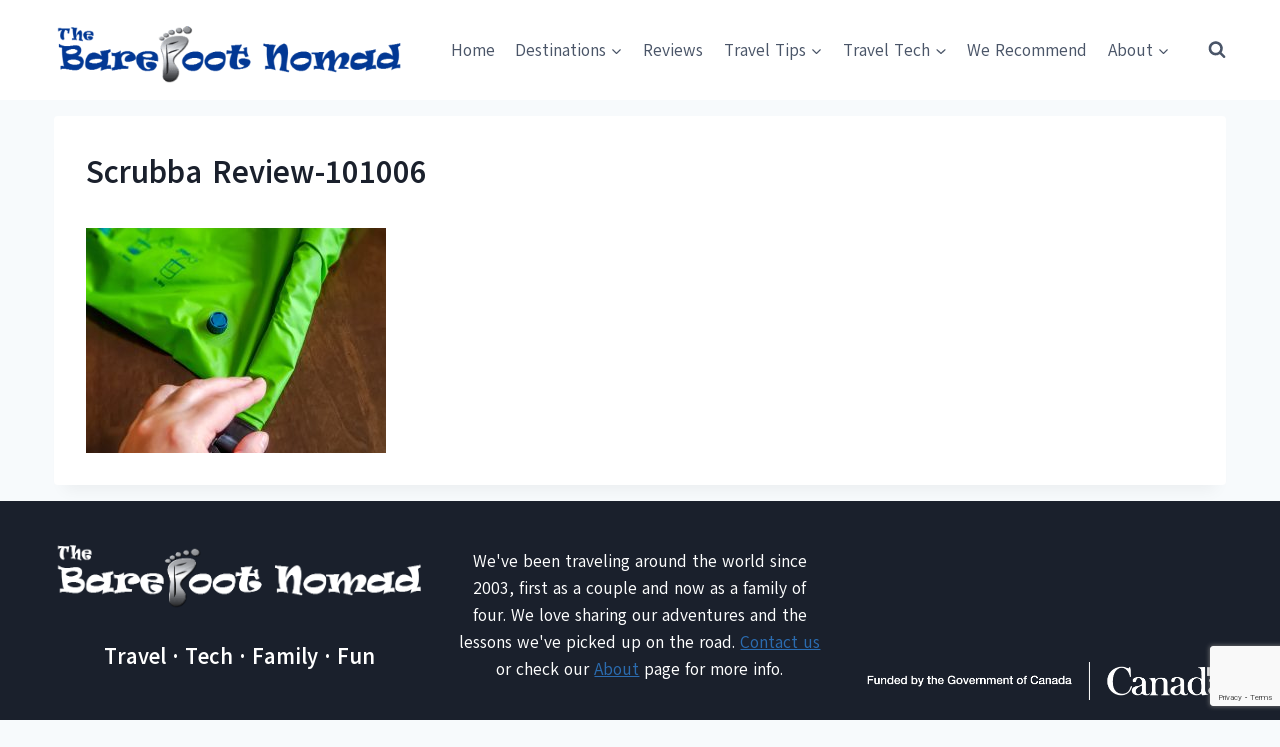

--- FILE ---
content_type: text/html; charset=utf-8
request_url: https://www.google.com/recaptcha/api2/anchor?ar=1&k=6LcmSYQUAAAAABZvwnBOIFbjbopY7CZUUlCx5m6t&co=aHR0cHM6Ly93d3cudGhlYmFyZWZvb3Rub21hZC5jb206NDQz&hl=en&v=PoyoqOPhxBO7pBk68S4YbpHZ&size=invisible&anchor-ms=20000&execute-ms=30000&cb=2ul3jgy93f0n
body_size: 48420
content:
<!DOCTYPE HTML><html dir="ltr" lang="en"><head><meta http-equiv="Content-Type" content="text/html; charset=UTF-8">
<meta http-equiv="X-UA-Compatible" content="IE=edge">
<title>reCAPTCHA</title>
<style type="text/css">
/* cyrillic-ext */
@font-face {
  font-family: 'Roboto';
  font-style: normal;
  font-weight: 400;
  font-stretch: 100%;
  src: url(//fonts.gstatic.com/s/roboto/v48/KFO7CnqEu92Fr1ME7kSn66aGLdTylUAMa3GUBHMdazTgWw.woff2) format('woff2');
  unicode-range: U+0460-052F, U+1C80-1C8A, U+20B4, U+2DE0-2DFF, U+A640-A69F, U+FE2E-FE2F;
}
/* cyrillic */
@font-face {
  font-family: 'Roboto';
  font-style: normal;
  font-weight: 400;
  font-stretch: 100%;
  src: url(//fonts.gstatic.com/s/roboto/v48/KFO7CnqEu92Fr1ME7kSn66aGLdTylUAMa3iUBHMdazTgWw.woff2) format('woff2');
  unicode-range: U+0301, U+0400-045F, U+0490-0491, U+04B0-04B1, U+2116;
}
/* greek-ext */
@font-face {
  font-family: 'Roboto';
  font-style: normal;
  font-weight: 400;
  font-stretch: 100%;
  src: url(//fonts.gstatic.com/s/roboto/v48/KFO7CnqEu92Fr1ME7kSn66aGLdTylUAMa3CUBHMdazTgWw.woff2) format('woff2');
  unicode-range: U+1F00-1FFF;
}
/* greek */
@font-face {
  font-family: 'Roboto';
  font-style: normal;
  font-weight: 400;
  font-stretch: 100%;
  src: url(//fonts.gstatic.com/s/roboto/v48/KFO7CnqEu92Fr1ME7kSn66aGLdTylUAMa3-UBHMdazTgWw.woff2) format('woff2');
  unicode-range: U+0370-0377, U+037A-037F, U+0384-038A, U+038C, U+038E-03A1, U+03A3-03FF;
}
/* math */
@font-face {
  font-family: 'Roboto';
  font-style: normal;
  font-weight: 400;
  font-stretch: 100%;
  src: url(//fonts.gstatic.com/s/roboto/v48/KFO7CnqEu92Fr1ME7kSn66aGLdTylUAMawCUBHMdazTgWw.woff2) format('woff2');
  unicode-range: U+0302-0303, U+0305, U+0307-0308, U+0310, U+0312, U+0315, U+031A, U+0326-0327, U+032C, U+032F-0330, U+0332-0333, U+0338, U+033A, U+0346, U+034D, U+0391-03A1, U+03A3-03A9, U+03B1-03C9, U+03D1, U+03D5-03D6, U+03F0-03F1, U+03F4-03F5, U+2016-2017, U+2034-2038, U+203C, U+2040, U+2043, U+2047, U+2050, U+2057, U+205F, U+2070-2071, U+2074-208E, U+2090-209C, U+20D0-20DC, U+20E1, U+20E5-20EF, U+2100-2112, U+2114-2115, U+2117-2121, U+2123-214F, U+2190, U+2192, U+2194-21AE, U+21B0-21E5, U+21F1-21F2, U+21F4-2211, U+2213-2214, U+2216-22FF, U+2308-230B, U+2310, U+2319, U+231C-2321, U+2336-237A, U+237C, U+2395, U+239B-23B7, U+23D0, U+23DC-23E1, U+2474-2475, U+25AF, U+25B3, U+25B7, U+25BD, U+25C1, U+25CA, U+25CC, U+25FB, U+266D-266F, U+27C0-27FF, U+2900-2AFF, U+2B0E-2B11, U+2B30-2B4C, U+2BFE, U+3030, U+FF5B, U+FF5D, U+1D400-1D7FF, U+1EE00-1EEFF;
}
/* symbols */
@font-face {
  font-family: 'Roboto';
  font-style: normal;
  font-weight: 400;
  font-stretch: 100%;
  src: url(//fonts.gstatic.com/s/roboto/v48/KFO7CnqEu92Fr1ME7kSn66aGLdTylUAMaxKUBHMdazTgWw.woff2) format('woff2');
  unicode-range: U+0001-000C, U+000E-001F, U+007F-009F, U+20DD-20E0, U+20E2-20E4, U+2150-218F, U+2190, U+2192, U+2194-2199, U+21AF, U+21E6-21F0, U+21F3, U+2218-2219, U+2299, U+22C4-22C6, U+2300-243F, U+2440-244A, U+2460-24FF, U+25A0-27BF, U+2800-28FF, U+2921-2922, U+2981, U+29BF, U+29EB, U+2B00-2BFF, U+4DC0-4DFF, U+FFF9-FFFB, U+10140-1018E, U+10190-1019C, U+101A0, U+101D0-101FD, U+102E0-102FB, U+10E60-10E7E, U+1D2C0-1D2D3, U+1D2E0-1D37F, U+1F000-1F0FF, U+1F100-1F1AD, U+1F1E6-1F1FF, U+1F30D-1F30F, U+1F315, U+1F31C, U+1F31E, U+1F320-1F32C, U+1F336, U+1F378, U+1F37D, U+1F382, U+1F393-1F39F, U+1F3A7-1F3A8, U+1F3AC-1F3AF, U+1F3C2, U+1F3C4-1F3C6, U+1F3CA-1F3CE, U+1F3D4-1F3E0, U+1F3ED, U+1F3F1-1F3F3, U+1F3F5-1F3F7, U+1F408, U+1F415, U+1F41F, U+1F426, U+1F43F, U+1F441-1F442, U+1F444, U+1F446-1F449, U+1F44C-1F44E, U+1F453, U+1F46A, U+1F47D, U+1F4A3, U+1F4B0, U+1F4B3, U+1F4B9, U+1F4BB, U+1F4BF, U+1F4C8-1F4CB, U+1F4D6, U+1F4DA, U+1F4DF, U+1F4E3-1F4E6, U+1F4EA-1F4ED, U+1F4F7, U+1F4F9-1F4FB, U+1F4FD-1F4FE, U+1F503, U+1F507-1F50B, U+1F50D, U+1F512-1F513, U+1F53E-1F54A, U+1F54F-1F5FA, U+1F610, U+1F650-1F67F, U+1F687, U+1F68D, U+1F691, U+1F694, U+1F698, U+1F6AD, U+1F6B2, U+1F6B9-1F6BA, U+1F6BC, U+1F6C6-1F6CF, U+1F6D3-1F6D7, U+1F6E0-1F6EA, U+1F6F0-1F6F3, U+1F6F7-1F6FC, U+1F700-1F7FF, U+1F800-1F80B, U+1F810-1F847, U+1F850-1F859, U+1F860-1F887, U+1F890-1F8AD, U+1F8B0-1F8BB, U+1F8C0-1F8C1, U+1F900-1F90B, U+1F93B, U+1F946, U+1F984, U+1F996, U+1F9E9, U+1FA00-1FA6F, U+1FA70-1FA7C, U+1FA80-1FA89, U+1FA8F-1FAC6, U+1FACE-1FADC, U+1FADF-1FAE9, U+1FAF0-1FAF8, U+1FB00-1FBFF;
}
/* vietnamese */
@font-face {
  font-family: 'Roboto';
  font-style: normal;
  font-weight: 400;
  font-stretch: 100%;
  src: url(//fonts.gstatic.com/s/roboto/v48/KFO7CnqEu92Fr1ME7kSn66aGLdTylUAMa3OUBHMdazTgWw.woff2) format('woff2');
  unicode-range: U+0102-0103, U+0110-0111, U+0128-0129, U+0168-0169, U+01A0-01A1, U+01AF-01B0, U+0300-0301, U+0303-0304, U+0308-0309, U+0323, U+0329, U+1EA0-1EF9, U+20AB;
}
/* latin-ext */
@font-face {
  font-family: 'Roboto';
  font-style: normal;
  font-weight: 400;
  font-stretch: 100%;
  src: url(//fonts.gstatic.com/s/roboto/v48/KFO7CnqEu92Fr1ME7kSn66aGLdTylUAMa3KUBHMdazTgWw.woff2) format('woff2');
  unicode-range: U+0100-02BA, U+02BD-02C5, U+02C7-02CC, U+02CE-02D7, U+02DD-02FF, U+0304, U+0308, U+0329, U+1D00-1DBF, U+1E00-1E9F, U+1EF2-1EFF, U+2020, U+20A0-20AB, U+20AD-20C0, U+2113, U+2C60-2C7F, U+A720-A7FF;
}
/* latin */
@font-face {
  font-family: 'Roboto';
  font-style: normal;
  font-weight: 400;
  font-stretch: 100%;
  src: url(//fonts.gstatic.com/s/roboto/v48/KFO7CnqEu92Fr1ME7kSn66aGLdTylUAMa3yUBHMdazQ.woff2) format('woff2');
  unicode-range: U+0000-00FF, U+0131, U+0152-0153, U+02BB-02BC, U+02C6, U+02DA, U+02DC, U+0304, U+0308, U+0329, U+2000-206F, U+20AC, U+2122, U+2191, U+2193, U+2212, U+2215, U+FEFF, U+FFFD;
}
/* cyrillic-ext */
@font-face {
  font-family: 'Roboto';
  font-style: normal;
  font-weight: 500;
  font-stretch: 100%;
  src: url(//fonts.gstatic.com/s/roboto/v48/KFO7CnqEu92Fr1ME7kSn66aGLdTylUAMa3GUBHMdazTgWw.woff2) format('woff2');
  unicode-range: U+0460-052F, U+1C80-1C8A, U+20B4, U+2DE0-2DFF, U+A640-A69F, U+FE2E-FE2F;
}
/* cyrillic */
@font-face {
  font-family: 'Roboto';
  font-style: normal;
  font-weight: 500;
  font-stretch: 100%;
  src: url(//fonts.gstatic.com/s/roboto/v48/KFO7CnqEu92Fr1ME7kSn66aGLdTylUAMa3iUBHMdazTgWw.woff2) format('woff2');
  unicode-range: U+0301, U+0400-045F, U+0490-0491, U+04B0-04B1, U+2116;
}
/* greek-ext */
@font-face {
  font-family: 'Roboto';
  font-style: normal;
  font-weight: 500;
  font-stretch: 100%;
  src: url(//fonts.gstatic.com/s/roboto/v48/KFO7CnqEu92Fr1ME7kSn66aGLdTylUAMa3CUBHMdazTgWw.woff2) format('woff2');
  unicode-range: U+1F00-1FFF;
}
/* greek */
@font-face {
  font-family: 'Roboto';
  font-style: normal;
  font-weight: 500;
  font-stretch: 100%;
  src: url(//fonts.gstatic.com/s/roboto/v48/KFO7CnqEu92Fr1ME7kSn66aGLdTylUAMa3-UBHMdazTgWw.woff2) format('woff2');
  unicode-range: U+0370-0377, U+037A-037F, U+0384-038A, U+038C, U+038E-03A1, U+03A3-03FF;
}
/* math */
@font-face {
  font-family: 'Roboto';
  font-style: normal;
  font-weight: 500;
  font-stretch: 100%;
  src: url(//fonts.gstatic.com/s/roboto/v48/KFO7CnqEu92Fr1ME7kSn66aGLdTylUAMawCUBHMdazTgWw.woff2) format('woff2');
  unicode-range: U+0302-0303, U+0305, U+0307-0308, U+0310, U+0312, U+0315, U+031A, U+0326-0327, U+032C, U+032F-0330, U+0332-0333, U+0338, U+033A, U+0346, U+034D, U+0391-03A1, U+03A3-03A9, U+03B1-03C9, U+03D1, U+03D5-03D6, U+03F0-03F1, U+03F4-03F5, U+2016-2017, U+2034-2038, U+203C, U+2040, U+2043, U+2047, U+2050, U+2057, U+205F, U+2070-2071, U+2074-208E, U+2090-209C, U+20D0-20DC, U+20E1, U+20E5-20EF, U+2100-2112, U+2114-2115, U+2117-2121, U+2123-214F, U+2190, U+2192, U+2194-21AE, U+21B0-21E5, U+21F1-21F2, U+21F4-2211, U+2213-2214, U+2216-22FF, U+2308-230B, U+2310, U+2319, U+231C-2321, U+2336-237A, U+237C, U+2395, U+239B-23B7, U+23D0, U+23DC-23E1, U+2474-2475, U+25AF, U+25B3, U+25B7, U+25BD, U+25C1, U+25CA, U+25CC, U+25FB, U+266D-266F, U+27C0-27FF, U+2900-2AFF, U+2B0E-2B11, U+2B30-2B4C, U+2BFE, U+3030, U+FF5B, U+FF5D, U+1D400-1D7FF, U+1EE00-1EEFF;
}
/* symbols */
@font-face {
  font-family: 'Roboto';
  font-style: normal;
  font-weight: 500;
  font-stretch: 100%;
  src: url(//fonts.gstatic.com/s/roboto/v48/KFO7CnqEu92Fr1ME7kSn66aGLdTylUAMaxKUBHMdazTgWw.woff2) format('woff2');
  unicode-range: U+0001-000C, U+000E-001F, U+007F-009F, U+20DD-20E0, U+20E2-20E4, U+2150-218F, U+2190, U+2192, U+2194-2199, U+21AF, U+21E6-21F0, U+21F3, U+2218-2219, U+2299, U+22C4-22C6, U+2300-243F, U+2440-244A, U+2460-24FF, U+25A0-27BF, U+2800-28FF, U+2921-2922, U+2981, U+29BF, U+29EB, U+2B00-2BFF, U+4DC0-4DFF, U+FFF9-FFFB, U+10140-1018E, U+10190-1019C, U+101A0, U+101D0-101FD, U+102E0-102FB, U+10E60-10E7E, U+1D2C0-1D2D3, U+1D2E0-1D37F, U+1F000-1F0FF, U+1F100-1F1AD, U+1F1E6-1F1FF, U+1F30D-1F30F, U+1F315, U+1F31C, U+1F31E, U+1F320-1F32C, U+1F336, U+1F378, U+1F37D, U+1F382, U+1F393-1F39F, U+1F3A7-1F3A8, U+1F3AC-1F3AF, U+1F3C2, U+1F3C4-1F3C6, U+1F3CA-1F3CE, U+1F3D4-1F3E0, U+1F3ED, U+1F3F1-1F3F3, U+1F3F5-1F3F7, U+1F408, U+1F415, U+1F41F, U+1F426, U+1F43F, U+1F441-1F442, U+1F444, U+1F446-1F449, U+1F44C-1F44E, U+1F453, U+1F46A, U+1F47D, U+1F4A3, U+1F4B0, U+1F4B3, U+1F4B9, U+1F4BB, U+1F4BF, U+1F4C8-1F4CB, U+1F4D6, U+1F4DA, U+1F4DF, U+1F4E3-1F4E6, U+1F4EA-1F4ED, U+1F4F7, U+1F4F9-1F4FB, U+1F4FD-1F4FE, U+1F503, U+1F507-1F50B, U+1F50D, U+1F512-1F513, U+1F53E-1F54A, U+1F54F-1F5FA, U+1F610, U+1F650-1F67F, U+1F687, U+1F68D, U+1F691, U+1F694, U+1F698, U+1F6AD, U+1F6B2, U+1F6B9-1F6BA, U+1F6BC, U+1F6C6-1F6CF, U+1F6D3-1F6D7, U+1F6E0-1F6EA, U+1F6F0-1F6F3, U+1F6F7-1F6FC, U+1F700-1F7FF, U+1F800-1F80B, U+1F810-1F847, U+1F850-1F859, U+1F860-1F887, U+1F890-1F8AD, U+1F8B0-1F8BB, U+1F8C0-1F8C1, U+1F900-1F90B, U+1F93B, U+1F946, U+1F984, U+1F996, U+1F9E9, U+1FA00-1FA6F, U+1FA70-1FA7C, U+1FA80-1FA89, U+1FA8F-1FAC6, U+1FACE-1FADC, U+1FADF-1FAE9, U+1FAF0-1FAF8, U+1FB00-1FBFF;
}
/* vietnamese */
@font-face {
  font-family: 'Roboto';
  font-style: normal;
  font-weight: 500;
  font-stretch: 100%;
  src: url(//fonts.gstatic.com/s/roboto/v48/KFO7CnqEu92Fr1ME7kSn66aGLdTylUAMa3OUBHMdazTgWw.woff2) format('woff2');
  unicode-range: U+0102-0103, U+0110-0111, U+0128-0129, U+0168-0169, U+01A0-01A1, U+01AF-01B0, U+0300-0301, U+0303-0304, U+0308-0309, U+0323, U+0329, U+1EA0-1EF9, U+20AB;
}
/* latin-ext */
@font-face {
  font-family: 'Roboto';
  font-style: normal;
  font-weight: 500;
  font-stretch: 100%;
  src: url(//fonts.gstatic.com/s/roboto/v48/KFO7CnqEu92Fr1ME7kSn66aGLdTylUAMa3KUBHMdazTgWw.woff2) format('woff2');
  unicode-range: U+0100-02BA, U+02BD-02C5, U+02C7-02CC, U+02CE-02D7, U+02DD-02FF, U+0304, U+0308, U+0329, U+1D00-1DBF, U+1E00-1E9F, U+1EF2-1EFF, U+2020, U+20A0-20AB, U+20AD-20C0, U+2113, U+2C60-2C7F, U+A720-A7FF;
}
/* latin */
@font-face {
  font-family: 'Roboto';
  font-style: normal;
  font-weight: 500;
  font-stretch: 100%;
  src: url(//fonts.gstatic.com/s/roboto/v48/KFO7CnqEu92Fr1ME7kSn66aGLdTylUAMa3yUBHMdazQ.woff2) format('woff2');
  unicode-range: U+0000-00FF, U+0131, U+0152-0153, U+02BB-02BC, U+02C6, U+02DA, U+02DC, U+0304, U+0308, U+0329, U+2000-206F, U+20AC, U+2122, U+2191, U+2193, U+2212, U+2215, U+FEFF, U+FFFD;
}
/* cyrillic-ext */
@font-face {
  font-family: 'Roboto';
  font-style: normal;
  font-weight: 900;
  font-stretch: 100%;
  src: url(//fonts.gstatic.com/s/roboto/v48/KFO7CnqEu92Fr1ME7kSn66aGLdTylUAMa3GUBHMdazTgWw.woff2) format('woff2');
  unicode-range: U+0460-052F, U+1C80-1C8A, U+20B4, U+2DE0-2DFF, U+A640-A69F, U+FE2E-FE2F;
}
/* cyrillic */
@font-face {
  font-family: 'Roboto';
  font-style: normal;
  font-weight: 900;
  font-stretch: 100%;
  src: url(//fonts.gstatic.com/s/roboto/v48/KFO7CnqEu92Fr1ME7kSn66aGLdTylUAMa3iUBHMdazTgWw.woff2) format('woff2');
  unicode-range: U+0301, U+0400-045F, U+0490-0491, U+04B0-04B1, U+2116;
}
/* greek-ext */
@font-face {
  font-family: 'Roboto';
  font-style: normal;
  font-weight: 900;
  font-stretch: 100%;
  src: url(//fonts.gstatic.com/s/roboto/v48/KFO7CnqEu92Fr1ME7kSn66aGLdTylUAMa3CUBHMdazTgWw.woff2) format('woff2');
  unicode-range: U+1F00-1FFF;
}
/* greek */
@font-face {
  font-family: 'Roboto';
  font-style: normal;
  font-weight: 900;
  font-stretch: 100%;
  src: url(//fonts.gstatic.com/s/roboto/v48/KFO7CnqEu92Fr1ME7kSn66aGLdTylUAMa3-UBHMdazTgWw.woff2) format('woff2');
  unicode-range: U+0370-0377, U+037A-037F, U+0384-038A, U+038C, U+038E-03A1, U+03A3-03FF;
}
/* math */
@font-face {
  font-family: 'Roboto';
  font-style: normal;
  font-weight: 900;
  font-stretch: 100%;
  src: url(//fonts.gstatic.com/s/roboto/v48/KFO7CnqEu92Fr1ME7kSn66aGLdTylUAMawCUBHMdazTgWw.woff2) format('woff2');
  unicode-range: U+0302-0303, U+0305, U+0307-0308, U+0310, U+0312, U+0315, U+031A, U+0326-0327, U+032C, U+032F-0330, U+0332-0333, U+0338, U+033A, U+0346, U+034D, U+0391-03A1, U+03A3-03A9, U+03B1-03C9, U+03D1, U+03D5-03D6, U+03F0-03F1, U+03F4-03F5, U+2016-2017, U+2034-2038, U+203C, U+2040, U+2043, U+2047, U+2050, U+2057, U+205F, U+2070-2071, U+2074-208E, U+2090-209C, U+20D0-20DC, U+20E1, U+20E5-20EF, U+2100-2112, U+2114-2115, U+2117-2121, U+2123-214F, U+2190, U+2192, U+2194-21AE, U+21B0-21E5, U+21F1-21F2, U+21F4-2211, U+2213-2214, U+2216-22FF, U+2308-230B, U+2310, U+2319, U+231C-2321, U+2336-237A, U+237C, U+2395, U+239B-23B7, U+23D0, U+23DC-23E1, U+2474-2475, U+25AF, U+25B3, U+25B7, U+25BD, U+25C1, U+25CA, U+25CC, U+25FB, U+266D-266F, U+27C0-27FF, U+2900-2AFF, U+2B0E-2B11, U+2B30-2B4C, U+2BFE, U+3030, U+FF5B, U+FF5D, U+1D400-1D7FF, U+1EE00-1EEFF;
}
/* symbols */
@font-face {
  font-family: 'Roboto';
  font-style: normal;
  font-weight: 900;
  font-stretch: 100%;
  src: url(//fonts.gstatic.com/s/roboto/v48/KFO7CnqEu92Fr1ME7kSn66aGLdTylUAMaxKUBHMdazTgWw.woff2) format('woff2');
  unicode-range: U+0001-000C, U+000E-001F, U+007F-009F, U+20DD-20E0, U+20E2-20E4, U+2150-218F, U+2190, U+2192, U+2194-2199, U+21AF, U+21E6-21F0, U+21F3, U+2218-2219, U+2299, U+22C4-22C6, U+2300-243F, U+2440-244A, U+2460-24FF, U+25A0-27BF, U+2800-28FF, U+2921-2922, U+2981, U+29BF, U+29EB, U+2B00-2BFF, U+4DC0-4DFF, U+FFF9-FFFB, U+10140-1018E, U+10190-1019C, U+101A0, U+101D0-101FD, U+102E0-102FB, U+10E60-10E7E, U+1D2C0-1D2D3, U+1D2E0-1D37F, U+1F000-1F0FF, U+1F100-1F1AD, U+1F1E6-1F1FF, U+1F30D-1F30F, U+1F315, U+1F31C, U+1F31E, U+1F320-1F32C, U+1F336, U+1F378, U+1F37D, U+1F382, U+1F393-1F39F, U+1F3A7-1F3A8, U+1F3AC-1F3AF, U+1F3C2, U+1F3C4-1F3C6, U+1F3CA-1F3CE, U+1F3D4-1F3E0, U+1F3ED, U+1F3F1-1F3F3, U+1F3F5-1F3F7, U+1F408, U+1F415, U+1F41F, U+1F426, U+1F43F, U+1F441-1F442, U+1F444, U+1F446-1F449, U+1F44C-1F44E, U+1F453, U+1F46A, U+1F47D, U+1F4A3, U+1F4B0, U+1F4B3, U+1F4B9, U+1F4BB, U+1F4BF, U+1F4C8-1F4CB, U+1F4D6, U+1F4DA, U+1F4DF, U+1F4E3-1F4E6, U+1F4EA-1F4ED, U+1F4F7, U+1F4F9-1F4FB, U+1F4FD-1F4FE, U+1F503, U+1F507-1F50B, U+1F50D, U+1F512-1F513, U+1F53E-1F54A, U+1F54F-1F5FA, U+1F610, U+1F650-1F67F, U+1F687, U+1F68D, U+1F691, U+1F694, U+1F698, U+1F6AD, U+1F6B2, U+1F6B9-1F6BA, U+1F6BC, U+1F6C6-1F6CF, U+1F6D3-1F6D7, U+1F6E0-1F6EA, U+1F6F0-1F6F3, U+1F6F7-1F6FC, U+1F700-1F7FF, U+1F800-1F80B, U+1F810-1F847, U+1F850-1F859, U+1F860-1F887, U+1F890-1F8AD, U+1F8B0-1F8BB, U+1F8C0-1F8C1, U+1F900-1F90B, U+1F93B, U+1F946, U+1F984, U+1F996, U+1F9E9, U+1FA00-1FA6F, U+1FA70-1FA7C, U+1FA80-1FA89, U+1FA8F-1FAC6, U+1FACE-1FADC, U+1FADF-1FAE9, U+1FAF0-1FAF8, U+1FB00-1FBFF;
}
/* vietnamese */
@font-face {
  font-family: 'Roboto';
  font-style: normal;
  font-weight: 900;
  font-stretch: 100%;
  src: url(//fonts.gstatic.com/s/roboto/v48/KFO7CnqEu92Fr1ME7kSn66aGLdTylUAMa3OUBHMdazTgWw.woff2) format('woff2');
  unicode-range: U+0102-0103, U+0110-0111, U+0128-0129, U+0168-0169, U+01A0-01A1, U+01AF-01B0, U+0300-0301, U+0303-0304, U+0308-0309, U+0323, U+0329, U+1EA0-1EF9, U+20AB;
}
/* latin-ext */
@font-face {
  font-family: 'Roboto';
  font-style: normal;
  font-weight: 900;
  font-stretch: 100%;
  src: url(//fonts.gstatic.com/s/roboto/v48/KFO7CnqEu92Fr1ME7kSn66aGLdTylUAMa3KUBHMdazTgWw.woff2) format('woff2');
  unicode-range: U+0100-02BA, U+02BD-02C5, U+02C7-02CC, U+02CE-02D7, U+02DD-02FF, U+0304, U+0308, U+0329, U+1D00-1DBF, U+1E00-1E9F, U+1EF2-1EFF, U+2020, U+20A0-20AB, U+20AD-20C0, U+2113, U+2C60-2C7F, U+A720-A7FF;
}
/* latin */
@font-face {
  font-family: 'Roboto';
  font-style: normal;
  font-weight: 900;
  font-stretch: 100%;
  src: url(//fonts.gstatic.com/s/roboto/v48/KFO7CnqEu92Fr1ME7kSn66aGLdTylUAMa3yUBHMdazQ.woff2) format('woff2');
  unicode-range: U+0000-00FF, U+0131, U+0152-0153, U+02BB-02BC, U+02C6, U+02DA, U+02DC, U+0304, U+0308, U+0329, U+2000-206F, U+20AC, U+2122, U+2191, U+2193, U+2212, U+2215, U+FEFF, U+FFFD;
}

</style>
<link rel="stylesheet" type="text/css" href="https://www.gstatic.com/recaptcha/releases/PoyoqOPhxBO7pBk68S4YbpHZ/styles__ltr.css">
<script nonce="A7Jef63SIp6iTFwi3vApIQ" type="text/javascript">window['__recaptcha_api'] = 'https://www.google.com/recaptcha/api2/';</script>
<script type="text/javascript" src="https://www.gstatic.com/recaptcha/releases/PoyoqOPhxBO7pBk68S4YbpHZ/recaptcha__en.js" nonce="A7Jef63SIp6iTFwi3vApIQ">
      
    </script></head>
<body><div id="rc-anchor-alert" class="rc-anchor-alert"></div>
<input type="hidden" id="recaptcha-token" value="[base64]">
<script type="text/javascript" nonce="A7Jef63SIp6iTFwi3vApIQ">
      recaptcha.anchor.Main.init("[\x22ainput\x22,[\x22bgdata\x22,\x22\x22,\[base64]/[base64]/UltIKytdPWE6KGE8MjA0OD9SW0grK109YT4+NnwxOTI6KChhJjY0NTEyKT09NTUyOTYmJnErMTxoLmxlbmd0aCYmKGguY2hhckNvZGVBdChxKzEpJjY0NTEyKT09NTYzMjA/[base64]/MjU1OlI/[base64]/[base64]/[base64]/[base64]/[base64]/[base64]/[base64]/[base64]/[base64]/[base64]\x22,\[base64]\\u003d\x22,\x22dMOfwoPDmcKiL8OKwqHChMKXw7vCgBvDocORBm1rUkbCrWJnwq5dwoMsw4fCnWtOIcKUV8OrA8OUwqE0T8OhwqrCuMKnAwjDvcK/w4kYNcKURnJdwoBeAcOCRiU3Slckw6E/[base64]/CVPDiMOWwqQqWUvDjMOBMiXCuMK/SwjDhMKJwpBlwqzDsFLDmRhPw6swK8OywrxPw5R0MsOxcUgRYlQQTsOWb3ABeMOSw6kTXAbDiF/CtwcBTzw8w7vCqsKodMKfw6FuFMKbwrYmUzzCi0bCmEBOwrhhw7/CqRHCtsK3w73DlgrCtlTCvz4xPMOjSMKowpcqanfDoMKgOMKSwoPCnCgUw5HDhMKTbzV0wqsxScKmw7tTw47DtC7DuWnDj0PDuRoxw7hRPxnCimrDncK6w6daaTzDoMKUdhYkwpXDhcKGw7/DmghBVcKEwrRfw5w3I8OGDcOvWcK5wr85KsOOCsKsU8O0wo3CsMKPTSomajBKBht0woB2wq7DlMKLZcOERQPDlsKJb30uRsORNcOSw4HCpsKWUgByw5/[base64]/OCYcw6jCi8KmTcKKBHLCvMOaR2N+wqwDScKNFsKAwoIhw6Y1KcONw5JdwoMxwq/DpMO0LgktHMO9XR3CvnHCp8O9wpROwowHwo0/w6nDmMOJw5HCsVLDswXDicO0cMKdIhdmR13DhA/Dl8KyE2deQCBIL1nCgSt5cWkSw5fCr8KTPsKeIzEJw6zDoWrDhwTCrcOew7XCnzIQdsOkwrozSMKdSg3CmF7ClsKrwrhzwpbDkmnCqsKjflMPw43CnsK/SsOnIcONwqPDvUzCsUQFcGbCiMOBwoHDl8OzNGXDkcOIwrvCiUJyb1HCvsOZC8KwG2HDjsOVAcO8Og7Du8KTK8KDTSbDqcKDbMO4w5wgw49owo7Cs8KzF8Kfw6kKw794VX/CksOfYMK/[base64]/[base64]/[base64]/Co8ODLELDh8OZHMOLEhvDrsO4ewk5w5HDu8K5H8OxMmrCuSfDu8KUwprDtFY7RV4ZwrE6woMgw7rCrXjDiMK0wonDszEgIzE9wr8KLAkQQx7CtcO9DcKeOGFsGBXDrMKPFEjDlcKpW3jDtcO2KcO/[base64]/DiRrCpsOQwrDCiHbDsw4CR8OeT8K8ScKfw6VnwrTCpzVuS8Okw4nDuVxkP8KTwoLDtcODecOAw6nDqcKYw4ZOZWhmwp8JC8OpwprDhB0uwpnDu2fCkyDDlMKaw4MpacKWwoNiBg5Zw63Ds24kcWASGcKrY8OGaCjCpHfCnls4GhE0w7DDlVotCcOSFMOVYU/DvH5Eb8KMw6EHX8OFwrVXcsKKwoDCqkEmWnxJEgopM8K6w4bDmMK7SMKsw59pw5HCgjfDhDBxw6fCkGPCocKYwog/wp7DlEnDq3VZwqV6w4jDjSl9w4EHwqDCjlXCmXQIJ1ZJaXx2wpbCrcOfBcKDRxYyS8O5wqnClMOpw7HCksOkwpYJDSPDkBklw7MTS8Ojwr/[base64]/CvjBewrjDnMKSwrlYwq/DmsOBw73DgXPDvzhpwqHCoMO/wqESCX85w7Rgw51hwqPCuGtrUl7CjxzCih1YHSoPBMO1GGcuwqNAdx9xZQDDiEELwo/Dn8KTw64IARTDsVZ5wqgww7nDrBN0YMOHNQp+wq8nbcO1w40mw6HCpXMewoLDicOqMk/DsSjDsTk0w5MfVcKEwpkSwqPCicKpwpPCoTRBPMK6eMOYDgHCkSbDl8KNw7xFQMO6w6kqUMOFw5hdwq1gI8KWW27DkVDDrMO4Pi4kw5ExFyjCgA1xwprCtsOCX8OOb8OzJsKdw4/ClsOXwr8Bw5VtHiPDnlBjdWROw7VnVcKjw5opwq3DixQgKcOPYj5BUMKAwq3DqyFqwoxFN0/[base64]/w5bDsQvDsU98wqcpw5QcwqbCkwxKw4LDsDLDvcO7RU8mL3UDw4/Dilt0w7YYIQVqWDZJwqhhw6fCnEbDvDrDkA9Xw6UswqwjwrFdRcKDcEHDshnCiMK0woxWSU9Uwq7DtS11VcO0a8O+JsOvJkciKMKSLRp9wocDwq1ofsKewrPCr8KdXMO+w63Dint0NGHCqXjDo8KDUU/DucKGAgt6ZcOBwoQvCl3DpUbCnxLDkMKESFPChsOewp8JJzc/NnTDlQLCt8O/LhVjw7hWZAvDmsKhw5R/w5Q0WcKnw74Iwp/ChcOXwpkWEQ4lZgTChMO8MS3Dk8Oxw7PChsKIwo0bMsOYLldmcjPDtcO5wo1SCHvCo8KewopBZRxowo4wFUzDlD/CrkNbw4zCuWbCj8KcHsK6w5wzw5AVBjIeTg1fwrbDtjVnwrjCiwbCtXY4XRvDgMO0QUHDicOxXsK5w4MEwqXCvjRlw4UAw5lgw5PCkMO7XmfCssKBw7/DrDXDn8O3w4bDj8K0R8ORw7nDshoaNMOTw6Z+GHtSworDrhPDggMfJ2vCjC/[base64]/DuUlRw6fCm8Orw5rCnnhnw7oTCU/Cjy1Gw5DDicOQGcO2ZCUxLG/CgQ3CpsOJwqXDq8OpwrPDt8OBwqMnw7PCtMOBAQdnw44SwprDoknClcOSw5R2G8OtwqtuGsKtw5hVw6ANL17DosK/E8OrTsOuwpzDlcONwrdaZGcIw4DDi0hqRnLCpMODGxkywpLChcK/[base64]/Dq0Ifw6wSQ8KyOjrDjScHw4NfwqtsdBjDqConwq4JMMORwrgBUMOxwoQVw7N7MMKBQ14pIsObOMKtYmAMw6R6T1fDtsO9L8KRw4nCgAzCpWPCpcKUw5jDogEzTsOZwpDDt8OnV8KXwqVhwrDDnsOvaMKqV8OPw5TDncOZOGw/w7suH8KhQMO2w7DDmsK5DQRcYsKxRMORw4kIwpDDosOcKMKMKsKcGkXDtcKpw7Z6T8KDeRxLDsOMw7tQw7MQUsOjOsO2w5hdwrNFw5nDksOoBTfDgsOzwqwaFCfDuMOSEcO9ZX3CgmXCgMO/[base64]/DuFNhwqzCp8O1wpbDtUXCmW/[base64]/CrcKiw5w2b0fCpcOHf8ONB8KNYMK2QGHCihTDmwfDtWs8IWkXUnsnw5c+w57DmgPDk8KFD10sGnzChMKKw4Jpw5FyEFnCrsO3wp/CgMOBw7PCgALDmsO/[base64]/CiixUS8Kkw5LDvMOCw5ktwrnCmlTDkcOAYMKlX0c+fCPCvcK3woTCrsKfwqPCjmPDn2kSwosQaMK/[base64]/[base64]/[base64]/wrTDuhnDnsKzwrEsGsKFZMO/BBkHcMOew4/ChcKIw74DwoXCrTnCgMOkAyjDmcKxXFxswo7DnMK9wrkWwrjDhDTDhsO+w79DwpfCkcO8KsOdw78bYk0LOC7DhsKRRMORwpLDunrCnsKTwp/ChMOkwq/ClDMMGBLCqlfCon0OKSBhwo49T8KGFlFNw57CnBDDtnvCjsK5PsKcwpcSfsO3woXCn1zDhSFdw63CgcK+JUMDw4/[base64]/DuHRRw69vU8OOwqXDksK6VcOYw7xBw4zCoFl3GjAWWngzDFLCuMOOwqtUVGjCo8OQMBzCkjRJwqrDpsKxwoHDlsKQQR1lBzlFMUwSLgvDuMKDAiI/wqfDp0/DjMOcH1h9w7RSw4h4wrHCnsOTw5Fncgd1G8OYOg4QwoNdIsKmIxfClcOMw5tXw6fDusOKbMKmwpnDuELCoEtUworDtsOxw5/Dtl7DssOhwpjCv8O/[base64]/CuAV1Qnt0woHDmm4feXhYDcKAw77CrMK5wp/[base64]/[base64]/woMaA0fCmcOHHjjCpMOYRMKGSULCqMKrBS8JFsOrQFPDvsOoTsKcw7vDmyYAw4nCrGp+eMO8IMK6GgUcwrzDigAAw5wuLTwNGEMVR8Ksa180w7Azw7jCoRQjZgrCrg/Ck8K6ekEbw49qwolZMMO2J2N9w4PDjMK7w6Aqw53Dh3/DpMO0MBU7TDVXwolgQMK/wrnCiQl9wqPCrmkuJR/DvMO/[base64]/DscOnwoLDpMOOwqPDgzPDiMKSw4PDnGQuKWI0ZwZrBsKRM2wkSx8iIgrCr27DsGoswpTDmQMXL8Onw6cfwrrCiwjDggvDlMKswrd4dk4IVsOaYEbChsOfIA/DnMKfw7NDwqkmNMOLw5oidcO2czRdGsOMw5/DlDtjw53CqTzDj07Ct1jDrMOtw5J6w7nCmyfDpShiw4lmwpjDqMOKwrUAZHbDtcKcXRdbYVxXwptAPnfCu8ONCMK5XDx9wrZUw6JJHcOJFsKIw4XDoMOfw6nDgiV/VsOLFSXCglpRTDg5w4xMeUIwVMKqH29tZXhgI2tUS1lsMcKlNDN3wpXDpmzDhsKxw580w5zDi0DDv150JcKLw4/ClB8CLcKUbW/CscOqw5lQw6/Ci3sMwpLCl8O8w5/[base64]/[base64]/VTzDnsOBHG5Ww7/DrC7DsMOqw6o1JkTDlMKSF27Dvx42VsKDak4fw5vCkkvDl8K1w6p6w5EJL8OFan/CkcKQwqVxeXvDr8KKTivCjsKJRMODwozCjjEFwq/Cu1pnw4cvC8ODOE7Cl2TDoBXCo8KuOsOVwq8EDsODEsOpHcOEJcKsHl7CoBVXVMK9TMO5VgUOwoDCtMO+wpEvXsO/ZHbCp8O1wqPCoQEoKcKmw7dCw5U+w4TClUkmC8K5wpFmPcOkwosHCFhUw4zChsKfGcOOw5DDiMOBDMOTOBjDusKFwo1iworCocKiw7/CrMOmYMKJLFhiw75TOsKWWsO9MAEewrZzOljDqBc2C08Nw6PCp8KDwqBHwpjDncOSSjrClX/CucKqHcKuw4LCmGfDlMOtHsODRcOlfWEnw4J6RMONBsOBC8Osw7zDqgXDisKnw6QMOcOWB0rDnEJ1wpVOQ8OhI3sYRMOFwrlGVV7Cv1jCi33CpwTDkWpCwpsBw4zDnwXCkSUKw7NPw5vCqA7DtMO3SVnCtFPCncO7wpLDlcK4Kk/DnsKMw5glwqXDhcKpwo3DijhsGTkdw4huw4x1BjfCgUU+w5DCi8OZKRg/[base64]/Cn2zDg8Kqwqd4GsKLH8K/w6Bfw5jDgwjDrMOWw7nDmcOGLMK9AsKZJDwow6HCkQXCsUzDvhhIwp5Bw5zCocKSw4EHD8K/Z8O5w5/DvsK2VMKnwpbCknvCkALCgwHChhNrwoRcJMKqw408FU9wwrvDrVN6XD7DmnPCh8OHVG5Ww7vClyPDvVI5w5RawovDjsO7wrc7WsKhcsOCRcODw70FwpLCsyUAOsKAEsKZw7/[base64]/CksO2HMKRw4sKGE9/IcOFcMKdWDcBcGPDgsKpwo3CvMOEwoQgw54xMQ/Dll/DsnfDusOpwprDkQ4nw7UzCB45w5HCsSjDjjI9Di3DlUZQw4XCmljCpcKSwpLCsSzCgsOkwrp9wog0wp59worDq8KRw5jCkjVGOCNPER84wpTCncOIwozCiMO7w73DtxrDqidoPV5WPMKrenHDlRY1w5XCs8K/c8OfwrZWP8KPwonCv8KHwowEw5HDoMOdw5nDs8K7RcKOYizCpMKXw5jCpmDDnDfDrMKuw6bDuzxKwqUzw6kZw6DDi8OjWDlHTiPDqsKiMHHCtMKZw7DDvU86w5PDrlXDqcKEwrjCi0zCuixsAlkjworDqVnClVhDU8OVwrsMMQXDmBsgc8KTw5/Dskt8woDCrsOkaDnCkGTCt8KJTcKtfmLDn8OkAjIAQF4DaUxYwo3CrS/CnTJcw6/Cvy3CghtZA8KGwq3DhUfDhV9Tw7TDgsKCATbCvMOyQ8OMC2kWVW/[base64]/Cn0QRSXoBP8KdEcOBwrXDvRVSQXXCjcOIDMOHZUZTKwstw7DCi1M0EG8Aw73Dp8Oaw7kPwobDpFw8RQY3w5/DkAchwpfDncOgw5MEw68BfyHCgsKVbMOmw7V/A8KKwpkLZDfDlMKKdMOFZMKwdjXCgzDCpV/DkTjCo8OgGMKUFcOjNg/DtRLDrijDpcOgwpHDs8KFwro9CsOTwqtZayPDkA7DhXzCnGrDuwArc1XDlsO6w4/DvMKww4XCmXx/V3zClQF6UsK+w5vCrMKswoDDvDbDnwpcTUoOL3VOdGzDrRTCv8K8wprCucKGCcOlwrfDpMODJW3DiHTDinDDisOeK8OBwpbDlMKRw63Do8KnIjVXwr1dwpvDnk9FwpLCk8Ouw6Bmw4xxwpvCnMKjd3nDsVLCo8KDwr0sw4k4WsKewp/Ct2PDs8Kew5zDr8O6QDbDmMO4w4fDkg7ChsKWTmrCpGoJw7TDucO9woN9R8Oew73CjX1NwqhQw5XCosOoOsOpHSnCosOwelvDsmFJwoHCoRsdwp1Iw5wPY2DDhGRrw5NUw60bwoV5wpNewqo/[base64]/d1vDs8O3F8KswrDDhcO8AMOgw7Iiw5QqwqTDoQpfcSHDpjLCrDhtT8OJXcKGDMOLKcKDc8KFwpcUwpvDjSjCjsKNZcODwp7DrkPCocOmwo8XZEdTw58bwqfDhBrCoh/[base64]/DhEHCpsODMcOof3oKBnDDscKzwoh8P33DmcOLwpPDiMO4w4wbNcOowq12aMO9PMOiYsKpw6jDpcKDcCnCjgR6K3ohwpgvbcOFexx/YcKfwpnClcKUw6FNGsO6woTDgXAFw4LDvsOCw6TDu8KLwrBRw7zCi3bDnRLDv8K2wqDCu8OrwpfCm8KKwpXCq8KUbVgjJMKPw75mwqUFc0nChyHCpsKCwovCm8ORHMKYw4DDnsOjXhEbCVZ1VMKZZcKdwoXDoUPDlzoBwrnDlsKpw4LDj3/DomHDuTLClFbCmmYzw54Owoodw7Bswo/DuzY9w5Ncw7fCoMOPIMKww7UOVsKBw4vDnGvCp3tDGEpsdMO1T0jCq8Kfw6BDXRfCucKWDsOKAhArwrtsQWo8KB82wrN0SWocw6ouw5NcScOBw4pLRsOXwqjCn0B7SsKYwrnCtcORbcOiY8O/KWnDt8KkwrEvw4RFwrtfaMOCw6pKw63Ci8KdEsKtEUXCp8KxwpLDpsK+bMOdIsO5w5AIw4EmTVwvwo7DisOYwrvCvhfDnMO7w6B0wprDlVTCgAtRMsOwwrTDvhN6AU3DjXYZGcK/IMKLC8K4TUjDnD1Iwq7Cv8OWTFHCvUBne8OzBsKlwroBYSLDuitow7/CjQx2wrTDojETdcKRUsOsM13Cr8OKwovDiD7Dt3c2I8OcwofDm8O/[base64]/CkCJ8KGMuwoTCvMKnFmtRwqvDg0guwqwRw7HCkDXCsQHCuQDDi8OLccKgw6FEw5wXw7oyI8OpwqfClH4ZPMKCaznDr2DCkMKhahvDhGRKU3swRcKNKkgnwqscw6PDm1IVwrjDtMKWw77DmRktGcO7wqHDssOSw6ppw70nU3geRX3CmQ/[base64]/IcObwpLDpcOUIyZQwr/CusO9NCFCw4vDgcOewpfDmsOLX8KrEGlOw4pWw7Q/wrTChMOiwoY1Wm3DpcKdwrxIOTZqwoYiIcKLXiTCvFt3V2Bbw5VIZsOTW8KKw6YTw74BCcKVfA9pwrV0w5/DucKYY0F1w6TCncKtwprDmcORBljDvWccw5bDiEcfZsOhT0gVd0nDqlfCjz1Fw4s6JX5Mwqx9ZsOkehg9w7LDkyjDusKxw7gswqTCssOYw63DtTNGF8KuwozDs8KXX8OgKyPCiSvCtGrDusOBKcKzw48hw6jCsSUxw61wwr/CqWUAw4PDo0PDksOrwqnDt8K3IcKvRVAuw7fDvSMwEcKUwrQNwrFEw7JGMAwfQsK0w7ZREQB+woUTw7DCmWgJXcK1Sz1SZy/CnVLCvyRJwr8iw5DCssOhCcK+dk9YTMK7NMOIwqgjwpA8ORHDunpMM8K/[base64]/CmWgjYMO+w6xyHsO6Kl43w54hesO3IcKGXcOYVlc6woJ1wrDDrcOjw6fDm8OCwoMbwpzDkcKra8OpS8OxM1PCnG/Dr2PCtHx+wq/[base64]/CisKwwpzDgMOjasK3wrUlAChuc8ODw7jCtyIfZAnCpMO0XCxGwq3CsyhrwoJ5Y8KvGcKIYMO5bxgMasOyw5vCoUIiw49IMMKlwqVCWHjCq8OSwpXCh8ODZ8O4VFPDoCh3wrUhw6hPOibCgcKjBcONw5ooPMO3UE7Ct8OewoXCjQYIw4lbfcKvwpZpbcK2aUx/w4I9woHDiMOzwoJnwp0ww5ZXSkLCssKMwrTDh8O2woICKcOgw6XDoW0nwpPDo8OFwqzDgGY1CMKNwrchDzgKEMOcw4TDm8KTwrJCUQ1Tw40Xw6XChhvDhzFxZ8OLw4vCnhDCtsK3eMOzb8OZwoFUwqpDPhc4w7LCuGbCrMOYOMO4w5Few7gED8OywqVtwp/DrSZHODkNQWMbw6ZXR8KawpRBw7bDpsOww4oXw6fDuGLCjsK5wonDjWfDrxM/wrEENmHCq2xuw63DjmPCgAjCpcO3wozCjsKZAcKawr17wrkWbT9bb3UUw6lhwrrDpErDj8OkwrjDo8KQwqLDrcKxKX9dEwE6Kmd5Gj/Dp8KOwoQEw65UP8KiZsOLw5jCucOhGMOkwrnCgEcRBcOqJEPCqlwMw5bDq1/CtU1jYsOtw4osw7rCk0N5NRrClcKbw5E0JsKkw5bDh8OcbsOGwrIifzfCrRXDtyJwwpfCt1NpAsKYCHPCqiRVw4AmcsOiAMO3L8KxZRkEwo44w5BUw5Uiwodbw73Dk1B6aUBmNMK9wqA7BMOAwpHChMKjG8K/wrnDklhCXsOJUMK9DFzDlCRSwrJvw4zCoUxhRDNcw6zCgiMAw68lQMOaGcK4CC0qMD1UwovCpn5Jwo7Cu0zClzbDkMKAaFrCqnlZG8Osw49+w51GXcO3P3tbQMObNMKuw5p9w68vJjpDVsO7w4XCj8O/A8K0Ni3Cv8OnIMKKwqPDo8O1w4BIw4PDhsOowqxHDC0dwp7DnMO4ZmnDtMO4W8OywoMueMOJa0hxS2zDi8Kpe8KzwrfDjsOETlnCtwvDrWbCgQx6YMOkKcOJw4/[base64]/[base64]/w77DjR5UTxzCqcOLwqbDp8O9VcKDw6wDawXCqMKBQ2smw6/CkcOVw5xrw6EYw4PCgcObUlQba8OpBMOqw4/CksKIWsKOw6ECJMKOwqbDvz5/VcKXbMOlKcKiMMKHDXrDocOrSHBCHQFiwp9JFB92OsK+wpdbPCZTw4Eaw4fCqwHDpW1+w5hUcQ3DssKowoowHsOuwrkuwrPDtGPClhpFDn3CoMK1DsOxM1DDk1XDgDEKwqnChUBoLMODwoJcWW/[base64]/fMKHworDuWnDqGImwpfDvMKzRcOsZcOiEcOLX8OINsK8TMOdZwEYXsO7BA13MAYQw7JXasOTworCscOcwqbDg1PDpCHCq8OlXMKHeSpxwociJhN6HsK4wqMLHMORw4jCs8O6KGAgXsKIwqzCs1MtwrTCnwPDpCskw6hLLwYwwofDl1BaWEzDrTBLw4/CqC3CgVUSw61lBMO5wprDrTXDtMONw68AwovDt1BZwrYSQsOEfcKJZcKGWXfCkQJcEHAdHsOBITs1w7bDg0bDl8K7w4DCl8KxTxcPw7RawrFBISEAw7HDgmvCpMK1Yw3ClQ3CtxjCnsKFEQoUL0A1wrXCs8ONbcK1wr/CmMKvBcKLX8KfZhvCscOMNnbCvMOPCxhXw7EHYgUawpJ/wqwqIsOdwpcxwozCtsO5wplrCG7Dt2VDDi3Do3HCoMOQw6/[base64]/woIvR1tVw604wqUQwpjDu8Knw5HDlV9iw6gyw4TDiikuSMOPw4ZfAcKsJHXDpSnCqmpLcsKvTiHCg1c7QMKsNMKbwp7CskXDvlU/[base64]/DnsKswqLDgyTDnsOywpPCp8KqwpZPTMKgbMOFCcOlwqfCp1tOwpAFwpbCg2JgCcK6YsOUZRTChQYqY8KZw7nDnsOXFnA2DRvDt2fDu2HDmlc+K8KhX8OzCDTCimLDo3zDlTvDm8K3V8OMw6jDpcKgwoZ2IQ/DvMOXCMOpwqXDp8KwHsKPZjNJSmXDncOUD8OTKlhxw7JQw5fDgSgrw4fDosKvwrYYw6oSTlgdBR9iwqhEwrvCiCYfbcKyw4TCowMvDF3DhGh7CcKSPcOXQmbDu8Ocwp1PM8OPLXJGw41twozDlsOIAxHDuWXDu8OXBVYGw5/CpcKhw53DjMO5wqfCtyI0wrnDlEbCjsOjFiVAZXdXw5HCrcOSwpXCjsKAwpFoehxaDGYPwp3Ck03DlH/CjsOFw7jDl8KDTnDDn0vCmMOrw4TDjcKuwoAlFmDCtRUOAiXCscO2Ez/[base64]/CuMObJ8K7wqc4F0ACeMKTwphkwqZkCsKycsKnw4nCvzvCuMKLI8ODcHnDicOoP8OhGsOrw6VrwrzCl8O3WA95T8ODahEZw65vw4RNQSsAZsOMexx0a8KoCT/DnFLCjcK2wqV1w5vDg8KdwoLCmMOhYGxzw7V2R8KlXR/DvsKowqsudgRiw5rCvz7DrgsBLsOBwoBCwqJSS8O/Q8O6wp3DqEg3VxFTXTDDqF7CokXChMONwprCnsOOGsK3IlRLwo7CmRIrGcKcw7fChlQILHjCvyhcwr1qBMKbHC3Dk8OUDcKlTxVmdgEyIcO1BBfCg8Krw7ExMSMLw4HCrBNhwprDicKKbCMQMhdAw6Y0w7TCqsODw4/[base64]/HBHDmsKvdiogL8OrQsOFwofCpjfDnMOpwrrDnMO8wrfCsEl/IE19w5EZfi/DtcKDwpUzw6d/w4xEwqrDrMKlDxciw6Iuw5LCgE7Dv8OwacOBDcOjwr3DpcKAcl8jwpYwTHApGsKiw4vCmznDu8KVwrEOTcKpFT8zw4nDn07Dg2zDtWzCu8KiwpN/csK5woTCnsKREMKpwrtBw7bCqljDtsO6VsKpwpUzwrl9W0FNwofCh8OAbm9Jwrhpw6HCpnphw5Z8Ensewq8gw5fDocOcJlgrelPDrsOfwoAyecKOw5DCoMOHAsKZJ8O/CsKrZTLCvsK4wonDlcODBA9OQ0zClXpIwqDCvRDCmcKpMsOCL8OBTwN2PsK4wonDpMKvw6pyBMOCfcKVWcOXL8OXwpRowr8yw5/[base64]/w7vDvsO8w7VsAsKhw4PCtcKzw4Fqw6XDtsOBwpnDlyrCixMXTjnDgkZLaxFSO8OiJcOCw60bwrB9w4PDkyg7w6AwwpTDr1XCusKswoTCqsO0MsOiw45uwoZadXBXF8ORw7A+w7vCvsOMw6vCtyvDtsK9SGckE8KwORpzVBRmSB/[base64]/CisKww5wwUw7DsmnCnSwrw5sUwq8QFF4rw4VJcgvDmQA2w7TCn8KbbCwLwr1Kw4sAwqLDnibCiCbCr8OOw57DmMKGD1J0Y8K+w6rDgxLDgnMDBcOvQMOfwpMJLsOdwrXCqcKhwqbDlMOnPyd+U0DDkALCmcOIwrvCvQsMw7PCo8OAB1XDmMK/BsOFBcKXw7jDtS/CsQ9bRk7Cq2c+wpnCsTxBXMOzD8KiRiXDvxrCpjgnDsOPRcOSwrbClWMVw7bCmsKWw4cgCy3Dhz1uOBrDuEo5woDDnHXCjnjCnHZWwooIwpHCpEd+NFUGXcO2OEgDYsOxwpIvwoc5w7Q/wpIDdjHDgh1tE8OCa8K8w5rCvsOQw6LDq0gkdcKuw7A1XsOfIG4DdG46wq86wpxewqHDtMKuZcO6w4HDsMKhcxEGeV/DgMOrw48Nw51Vw6DDnGLCqMOSwpBUwrPDogXDjcOOSQUyPiDDtsO3V3Y0w5HDqFHCrcOSw4BCC3AYwqsResKqY8OIw40bw54KL8Kmw4jCtcOxF8K2wp9nGTnDl3ZDAsOHIx/Cvk4Iwp/[base64]/w5rDhVUvIcOJc8K2wqcpwqtSwq8IwobDs8KswrDChzLDs8O5XxXDncOvE8OzRmDDtA8Dwr4sA8Kgw5nCsMOtw4FlwqBwwrIzR3TDhknCo00jw7zDhsKLScORIX8Wwr8jw7nChsKuwq/CmMKMwrvChMKWwqdZw5cgLncwwrIOM8OUw5TDlRZ6dDwcbcOawprDrMOxEWfDl23DpjRgMsKVw5PDvcKuwqnCjXkvwr7CosOKVcOTwo0VbT3CuMOiMTcnw7zCtU7DszIKwrZ5BBdFdGzDhmXCuMKEHS3DtsK5woBeecOgw73DvsOAw4fDncKmwr3DmkTCoXPDgcO/fHvCo8OaejHDvMOLwpjCi0zDmMOLPB/CtcKJT8KCwo3CqCXDpB0dw58bI0bCvsOIF8KGX8OsXMOzcsKvwoIIe2fCqxjDpcKsHMKYw5TDshbCnkkfw6bCicO0wpjDtMO8HgzDmMOxwqcPXQPCocOvf2FPaH/DlMK/FxI2SsKqJ8KGNsKpwr/DtMOpRMKyTcO6woZ5Z3rCkMKmwprCl8OkwowTwpPCt2pTHcOVYj/DgsOsDHN/wrUQwohWI8Omw50Iw50Pwr7CjHrCi8KnV8Krw5BOw6FdwrjCgDg0wrvDt1XCocKcw50oaHtCwrjDpj57woEyP8O8w5/Cvg5rw6PDoMOfLcKoDWHCoDrChSRFwpZNwpsINsOaQWlawqPCj8KPwoTDo8Omw5rDnsOPM8OwZcKBwqHCvsKGw4XCrMKZd8OKw4Yewp1qJ8Onw7TCkcKvw4zDl8KbwoXCuwVBw4/Ch1NOVRjCqhPDvwsPworDlsOVb8O/w6bClcK/w5dKenLCogPCucK1wqzCuRA6woUEUMODw5LCkMKIw4/[base64]/wrjCrMK3w4Q6J0QMd8KtcivCvcO6ZVLDncOjYMKtUU3Dt2AJXsK7wqzCmzLDm8OOVEE+wroaw40wwrBwD3lMwqtWw6rCm25ELMOfe8ORwq8ZcWEXJlLCpjMBwofDpEHCmMKLd2vDh8O4D8O4w7PDpcOlHcOSG8ORP1fCgsOLEARCw7IBbMKGJsOTwqjChQsrGw/DkhkNwpJ0w5coORALOsODf8KAwoBbw4AEw7YHa8KJwoc+w7hsYcOOV8KOwqcnw47CmMOvNyxqADbCusO/wrnDlMOkw6bDsMKZwqJHJSnDl8OeU8KQw4rCsBcWd8Krw7ETOFvCvcKhwrLDpB7Dr8KeLCXDiRfDt2tqeMOrCB/CrcO3w7IJwobDnUwiUGk9GcOSwpYQSsK3w5QQTQLCscKsfVPDmMOHw4lfw7TDnsKlw79/Zi0Iw7fClx1kw6FycTY/w6LDmMKDw7HDr8Owwq0/wq/CigojwpfCucKvPsOxw5Jxb8O0IB7ClH3Cs8KrwrrComVIYsO7w4AoAX4nWT3Cv8OKRzLCh8O0woxlw4EValvDpTAiwpXDqsK5w7nCt8Klw4dFf3sBcx0rYhPDosO3RFtTw5PCmFzCgG8nwpUTwr4/wo/Dg8Oxwrshwq/[base64]/w65Pw67CicO/w5Vtwr3CqRNOLBB/woHDpMOpw6zCpR7Duj3DjcK0w7Zow6TChxlEwpvCoR3DncK/w4PDtWwTwp03w59jw6TDun3DpGzDjXnDjcKODTPDhMK7wo/Dkx8zwp4EJsKrwrRzJsKORsO5w7/CkMOgBQPDtcK5w7VEw68kw7jChDBhcUnCqsOHw4/ClEpza8OIw5DDjsKhSGzDpcOxw58LWcO+w6pULcK3w40lG8KgWQDCvsKEKsOBS1nDoX9/[base64]/DtH9lfcKqw6vCoMKuw6zClcKdwq3DlcOGJcOmeBbDr8O6wpJAEFRXe8KSAEjDhcK8wrLCpMKpVMKTwozCk3TDsMKDw7DDrWNiw5fCpcKiN8OWLMOEXydrUsO2MGBxcXvCpkFPwrNqD18jA8OGw5zCnHXDqUPCi8O6IMOmO8O0wofClMOuwr/DkQ9Tw4Fuw6B2bnk1w6XDvsK9KhU1SMOgw5l8Q8KowpzCnx/[base64]/Ch8KcVHBnw4vCkcONwrbCukHDmGzCiMOBwrbCvMOfw6MCwpHDjcO2w7vCtglCLcKQwqTDmcKgw4QmRMOQw4XClsOawpQLNsOPJD/CkQA0woLCucO/LBjDhyN/wr9TIXQfREjCrcKHHyU7wpRNw4J8MyVDfBY/w4rDksKRwqdiwospHDUBe8K6Bxhob8KzwrbCp8KcbMKqV8Olw5LCt8KLJ8OaHMKnw5Ujwrc/wovCq8Kow700wqlqw4TDg8KOLcKDXsKcWTTDksKlw64sKHbCrcOIPXTDoDbCtD3CjFo0W2DChBvDhWdzJRZ3TcObW8OEw4xvGGrCox5NCMKhLztbwqICw6PDtMK9JMOkwrLCs8Kxw5x8w7thKMKSMETDnsOBT8OKw6bDqj/CsMORw6wUFcO3ChTCjMKxDWVyPcOaw6XDgyzDo8OdB2ozw4TDvDPChsKLwqrDqcOwIgPDt8Ktw6PCu1fDowEZw4bDqMO0wpQGwopJwrTCisKmw6XDtUHDqcOOw5rDr0smwr1Nw652w6XCr8ORHcK9w5UbCsOqfcKMTR/CpsKawocNw5nCr2DCjRYnBRTCrhBWwofDsFdmbwvCkAbCgcOhfsKAwrkwajLDs8KJCjUhw4zCsMKpw4HDpcKrI8KzwrlTa07Cu8OgNiMRw7XCgUvDlcKEw6/Dv0DDjHbCg8KDYWFIP8K6w4IBJErDjsOgwp4nHljCnsKtasOKLi81VMKfYiR9PsKVcMKIFXswScKSw4/DnMKcEsKmTSoBw7jCgCNUw7nDlA7DncK+woMFKVvDvcKrGsKQTcOMW8KRHwpqw7Yswo/[base64]/eTTDu8ONfXBIw6lnVMOID8K3di0+w7U4IsOBw6rCn8KSaCLDl8OACHo6w48obhN1dMKbwoHChmdsNMOjw5bCs8KqwpvDoU/CpcODw4bDlsOxQsO2w5/DlsOrNsKnwpPDg8Kgw4cyYcKywoIbw7jCnitAwpsqw74/wr4XVxPCihVvw5M0RsO/[base64]/CcKRURvCrsKPagTDscK3w53CpHDCtS4LVcO1w4nCvi42LxpPwqHDqMOhwq4/wpYvwqPDgmMUw53DtcKrwo0UGCrDgMKqMhBrLV7CuMK9w6lPwrBuF8KrCGDDhlJlVsKLwqLDuXFXBhgUw6LCnDxowqsTw5vCl3TDngZ9G8KvRUPCu8KWwrksYBLCpSDDqw0Xwo/[base64]/IXloU8KxwoElSC/[base64]/CmMKVw6rClB4Yw73DrkgfRMKDSmR6w47DqzXCpcOxw4jDv8OmwrUVDsOow6DCgcKGO8K8wqoJwovDnMKcwrbCnMKrMxA7wrtOeXXDvQHCr3fClmDDgkDDqcO8ZQ8LwqXDtnPDgXlxaBfCisOLFMOlwrnChsK4PcKLw6zDpMOyw7RCTE40bGA8Vysuw4XDj8O4wq/DqWYOYBQFwqDDhj1OV8OiCkJEbsKnIVcTCwvCh8Ovw7FSHX3CtW7Dh1HDpcO1ccK8wr4wVMOLwrXCpUPCrgvCsCTDocKUPF4/wph/wpvCuF7CiDwFw51vcCsmfcKpLsOvw6XChMOkZXvDqcKXZsKZwrgPTsONw5gKw6LDjzsBQ8O9Jg5AUsO1woN5w7HCrSfClA0bKHvDiMKmwp0cwpvCl1vCjcKJwoJ5w4htDzXChDNowrjCjsKGIcKtw6Izw7lfZ8KmVHE2wpfDhwHDvcKHwp4qUR8oeF/Cn13CtSsZwovDqjXCsMOnWHTClsKJf0TCjcK9DkAWw47DucOJwrXDl8O0Og0OSsKFw59TNEpMwrYjOcOIL8K+w6ZWV8KsLgceW8O4H8Kxw5XCpMOEw4AubMKyCxfCj8OjExvCrcKdwr7Cr2fDvMOtIVBBKcOgw6HDskgQw57Ds8OLVsO/[base64]/DgF3CkSzChlfDszsIw6kRw7oUFcKhwp0yXy54wqPDjHHDvsOKesOuI3fDucKCw5bCuXoYw70nZ8ODw7g5w4RAA8KkQsKnwoZQIkgDOcOcw4BCTsKBw7jClcOSF8KfAMO1wp3CqkRyPgAqw5ptanTDsgrDmnN1wrzDv1xUWsOBw7DCjcO2wrpXw5/[base64]/dsK/w6TCmFrDpFtZG8KxH3slI07Dm1sTQF7DhDjDisO2w7vCsQ1Kw5rCrW03YmAlUsK2w5prw5YBwr8BPTLCrwUywoNsOmHDuUbClS/CscOOwofCliwxH8K6wpTDocO/OHMBeU1pwowcZ8OPwoPCgwBnwol6ciEUw6NJw4/[base64]/[base64]/DgMKUw5/Dm2jDmsKyFVzCv8O3w7DCsMK2w5tCUlJFw6IaKsKfw4w+w4w4C8OFKDzDgcOiw5vDvsOOw5bDmi0hwp1/AcO6wqjCvwrDq8OsTsORw4FEw7MEw4NFwq5cRUnDsHEnw4M3K8O/wp1cPMK8P8KYHhcYw7vDnBHDgEvCq3bCimTDljfCgUUiCXvCpQ7DoxJ1XsOnw5kvwpRyw5sawrVIwoJrWMOrdyfDknEiOcKHw5h1ezBgw7FSdsO0wolYwpfCmsK5wpVwI8ORw7EAE8KTwoHCsMKMw7PDtGpowp/CijkNGsKhAMKtRMKCw6lxwrAGw5t/F3zDusORUHvCs8Ksc1V2wpvCkSsYfjvCncOrw6Qcwq8iNRA1W8OvwrXDmk/DuMObZMKjXMKHI8OfTm/CrsOMw4nDrDAPw7LDvsODwrDDuDd7wpLCscK4wrZgw6xmwqfDkxoFYWjCh8OTAsO6w7VdwpvDogrCqRUww4Bpw4zChhzDhwxnXsOnAFrDrsONBw/[base64]/[base64]/DrsKnw5bClMOrGU9qK8OQHVPDmnTDn0NiwpvCvsKlwobCuz/CjsKVFBzDo8KfwprDrMO/bQvCjQDCmlIBwrzDrMK8IMKPQsKEw4NEwovDjMOxwrpSw7/Cr8KYw7HCnzzDtHZ+SsOtwq0LPDTCoMKKw5PDg8OAwr/ChRPCgcOCw4TCsCvDj8Kww7PCl8Khw698NQhLJ8Onw6MHwrRQdsOwQRMcW8KjBW3CgMKrDcK0wpPCvhPCpwFwHGV6wq3DvSEZBGXCq8KmK3vDk8OCw6RRCHHCqRPDtsKlw48Qw5HCtsONXz7CmMO8wr1TLsKKwrrDiMOkEVoiC23DoCwdw45lAcK/KsOAwqEywogtwrvCp8KPLcOuw7h0wqTCuMOzwqEcw6TCu23CqcOPLnlQw7/CtwkcJsK+a8OtwqfCqcO9w5HDrXTCmsK9D3l4w6bColnCgkHDu3fDqcKDwrstwobCucOnwqBbShZSQMOTc1ZNwq7CkxdRSRV8SsOIWsO1wovDmiQbwqfDmCpSw7rDksOFwq9LworClTfCjXzCrsO0EsKKcsKMw7Ilw6E\\u003d\x22],null,[\x22conf\x22,null,\x226LcmSYQUAAAAABZvwnBOIFbjbopY7CZUUlCx5m6t\x22,0,null,null,null,0,[21,125,63,73,95,87,41,43,42,83,102,105,109,121],[1017145,275],0,null,null,null,null,0,null,0,null,700,1,null,0,\[base64]/76lBhnEnQkZnOKMAhk\\u003d\x22,0,0,null,null,1,null,0,1,null,null,null,0],\x22https://www.thebarefootnomad.com:443\x22,null,[3,1,1],null,null,null,1,3600,[\x22https://www.google.com/intl/en/policies/privacy/\x22,\x22https://www.google.com/intl/en/policies/terms/\x22],\x22bBCgTkeYtDF/6jn2+vIFhG78/JHOxwidusQ7BFX0N/Y\\u003d\x22,1,0,null,1,1768808326950,0,0,[189],null,[20],\x22RC-bB_3Pj5G6xYYGA\x22,null,null,null,null,null,\x220dAFcWeA69KVjRlKEdqpWtHNvCzFdF3uBpn8RuEA1V9AEBwvl2oH02CJ9BcViU-wm79iPDmUFmhtpAp6WApUuspSO8sKEIUFrltg\x22,1768891126765]");
    </script></body></html>